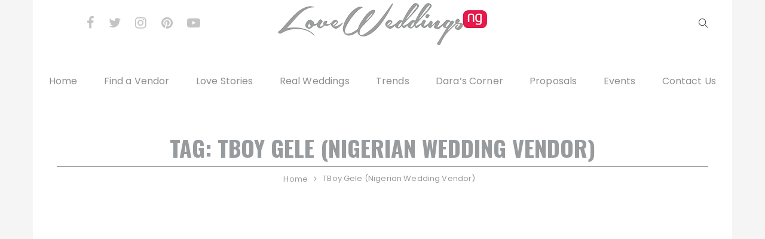

--- FILE ---
content_type: text/html; charset=utf-8
request_url: https://www.google.com/recaptcha/api2/aframe
body_size: 268
content:
<!DOCTYPE HTML><html><head><meta http-equiv="content-type" content="text/html; charset=UTF-8"></head><body><script nonce="GNh0QG9f58Ho96RaFUYMdA">/** Anti-fraud and anti-abuse applications only. See google.com/recaptcha */ try{var clients={'sodar':'https://pagead2.googlesyndication.com/pagead/sodar?'};window.addEventListener("message",function(a){try{if(a.source===window.parent){var b=JSON.parse(a.data);var c=clients[b['id']];if(c){var d=document.createElement('img');d.src=c+b['params']+'&rc='+(localStorage.getItem("rc::a")?sessionStorage.getItem("rc::b"):"");window.document.body.appendChild(d);sessionStorage.setItem("rc::e",parseInt(sessionStorage.getItem("rc::e")||0)+1);localStorage.setItem("rc::h",'1767434675436');}}}catch(b){}});window.parent.postMessage("_grecaptcha_ready", "*");}catch(b){}</script></body></html>

--- FILE ---
content_type: text/javascript
request_url: https://usercontent.one/wp/loveweddingsng.com/wp-content/themes/fascinate-pro/assets/dist/js/custom-ajax.js?ver=1.1.3
body_size: 410
content:
( function($) {

	$(document).ready(function() {

		$('.fb-load-more button').on( 'click', function() {

			var contentLayout = $(this).val();

            console.log(contentLayout);

			$.ajax({

                url : fascinate_pro_ajax_script.ajax_url,

                type : 'POST',
                
                data : {
                    action : 'fascinate_pro_load_posts_action',
                    nonce : fascinate_pro_ajax_script.nonce,
                    page: fascinate_pro_ajax_script.current_page,
                    query: fascinate_pro_ajax_script.posts,
                    layout: contentLayout
                },

                success : function( response ) {
                    if( response ) {

                    	if( contentLayout == 'layout_one' ) {

                    		$('.posts-list-style-1').append( response );
                    	}

                    	if( contentLayout == 'layout_two' ) {

                    		$('.posts-list-style-2').append( response );
                    	}

                    	if( contentLayout == 'layout_three' ) {

                    		$('.posts-list-style-3 .row').append( response );
                    	}

                    	if( contentLayout == 'layout_four' ) {

                    		var posts_grid = $('.masonry-row').masonry({
            
					            itemSelector: '.masonry-article',
					        });

                    		posts_grid.append( response );

                    		posts_grid.imagesLoaded().progress(function() {
					            posts_grid.masonry('reloadItems').masonry('layout');
					        });;
                    	}

                        if( contentLayout == 'layout_five' ) {

                            $('.posts-list-style-5 .row').append( response );                            
                        }

                    	fascinate_pro_ajax_script.current_page++;

                    } else {

                        $('.fb-load-more').hide();

                    }
                }
            });

		} );

	});

} ) ( jQuery );